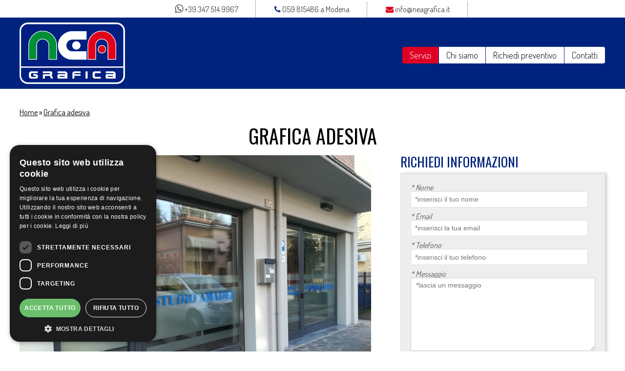

--- FILE ---
content_type: text/html; charset=UTF-8
request_url: https://www.neagrafica.it/servizi/grafica-adesiva/702/
body_size: 5059
content:
<!DOCTYPE HTML PUBLIC "-//W3C//DTD HTML 4.01//EN" "http://www.w3.org/TR/html4/strict.dtd">
<html>
<head>
	<title>Neagrafica | Stampa digitale, sistemi espositivi, adesivi vetrine, adesivi pavimenti, adesivi auto, gadget, insegne, articoli personalizzati, pannelli fotografici</title>
<META name="description" content="Oltre 1.000 realizzazioni, tempi di consegna garantiti, materiali con garanzia minima 5 anni">
<META NAME ="robots" CONTENT="index, follow">
<link rel="SHORTCUT ICON" href="nea-icon.ico">
	
<link rel="stylesheet" type="text/css" href="/css.css?1768387756">
<link rel="stylesheet" type="text/css" href="/jquery.flex-images.css">
<link rel="stylesheet" type="text/css" href="/jquery.fancybox.css">
<link rel="stylesheet" href="/gallery/justifiedGallery.css" />

<meta name="viewport" content="width=device-width; initial-scale=1.0; maximum-scale=1.0;" >
<link rel="stylesheet" type="text/css" href="/vegas.css" >

	
</head>
<body>

<div id="fb-root"></div>
<script>(function(d, s, id) {
  var js, fjs = d.getElementsByTagName(s)[0];
  if (d.getElementById(id)) return;
  js = d.createElement(s); js.id = id;
  js.src = "//connect.facebook.net/it_IT/sdk.js#xfbml=1&version=v2.9&appId=468412393548321";
  fjs.parentNode.insertBefore(js, fjs);
}(document, 'script', 'facebook-jssdk'));</script>

<!-- Meta Pixel Code -->
<script>
  !function(f,b,e,v,n,t,s)
  {if(f.fbq)return;n=f.fbq=function(){n.callMethod?
  n.callMethod.apply(n,arguments):n.queue.push(arguments)};
  if(!f._fbq)f._fbq=n;n.push=n;n.loaded=!0;n.version='2.0';
  n.queue=[];t=b.createElement(e);t.async=!0;
  t.src=v;s=b.getElementsByTagName(e)[0];
  s.parentNode.insertBefore(t,s)}(window, document,'script',
  'https://connect.facebook.net/en_US/fbevents.js');
  fbq('init', '628585552654816');
  fbq('track', 'PageView');
</script>
<noscript><img height="1" width="1" style="display:none"
  src="https://www.facebook.com/tr?id=628585552654816&ev=PageView&noscript=1"
/></noscript>
<!-- End Meta Pixel Code -->

<div class="overlay_menu"></div>
<header>
	<div class="right">
		<div class="social">
		
			<a href="whatsapp://send?text=Benvenuto&amp;phone=+393475149967"><i class="fa fa-whatsapp" style="font-size:20px"aria-hidden="true"></i> +39 347 514 9967</a>
			<a href="tel:+39059815486"><i class="fa fa-phone" aria-hidden="true" style="color:#00247d;"></i> 059 815486 a Modena</a>
			<a href="mailto:info@neagrafica.it" target="_blank"><i class="fa fa-envelope" aria-hidden="true" style="color:#e2001a;"></i> info@neagrafica.it</a>
		</div>
	</div>
	<div class="header_container">
		<div class="logo">
			<a href="/">
				<img src="/images/logo_nea3.png">
			</a>
		</div>
		<nav>
			<ul class="menu_mob"><li><a href="javascript:;" class="menu_check"></a></li></ul>
			<ul class="menu">
				<li><a class="active" href="/servizi/">Servizi</a></li>
				<li><a class="<br />
<b>Warning</b>:  Undefined variable $active2 in <b>/var/www/vhosts/neagrafica.it/httpdocs/include_header.php</b> on line <b>48</b><br />
" href="/chi-siamo/">Chi siamo</a></li>
								<li><a class="<br />
<b>Warning</b>:  Undefined variable $active3 in <b>/var/www/vhosts/neagrafica.it/httpdocs/include_header.php</b> on line <b>61</b><br />
" href="/richiedi-preventivo/">Richiedi preventivo</a></li>
				<li><a class="<br />
<b>Warning</b>:  Undefined variable $active4 in <b>/var/www/vhosts/neagrafica.it/httpdocs/include_header.php</b> on line <b>62</b><br />
" href="/contatti/">Contatti</a></li>
			</ul>
		</nav>
	</div>
</header>
<section class="content">
	<div class="container">
		<section class="content">
	<div class="container" style="position:relative;">
				<div class="bread">
			<a href="/">Home</a> » <a href="/servizi/grafica-adesiva/">Grafica adesiva</a>
					</div>
		<div class="photogallery inside_gallery">
			<h2 class="title_ser">Grafica adesiva</h2>
			<div class="sx_inside">
				<img src="/Uploads/220220104010IMG_20200127_144220.jpg">
			</div>
			<div class="dx_inside">
				<div class="title">
					RICHIEDI INFORMAZIONI
				</div>
				<script type="text/javascript">
					<!--
					function openBrWindow(theURL,winName,features) { //v2.0
					window.open(theURL,winName,features);
					}

					//-->
				</script>
								<form action="/conferma.php" method="POST" class="contatti" name="primo" onsubmit="return ControlloEta()">
					<input type="hidden" name="id_foto" value="702" hidden>
					<input type="hidden" name="url_prodotto" value="http://www.neagrafica.it/servizi/grafica-adesiva/702/" hidden>
					
					<div class="el">
						<label><sup>*</sup> Nome</label>
						<input type="text" name="nome" placeholder="*inserisci il tuo nome">
					</div>
					<div class="el">
						<label><sup>*</sup> Email</label>
						<input type="text" name="email" placeholder="*inserisci la tua email">
					</div>
					<div class="el">
						<label><sup>*</sup> Telefono</label>
						<input type="text" name="telefono" placeholder="*inserisci il tuo telefono">
					</div>
					<div class="el">
						<label><sup>*</sup> Messaggio</label>
						<textarea name="messaggio" placeholder="*lascia un messaggio"></textarea>
					</div>
					<div class="el" style="text-align:center;">
						<span style="font-size:10px; font-family:arial;line-height:18pxM">
						<b>AUTORIZZAZIONE TRATTAMENTO DATI</b>
						<br>
						<input type="checkbox" name="chkPrivacy" class="prova" value="1">
						<span style="font-size:10px; font-family:arial;">
						Acconsento &nbsp;<a class="privacy" href="javascript:;" onclick="window.open('/privacy_popoup.html','privacy','scrollbars=yes,width=400,height=400')">
						Informativa sulla privacy</a>  </span>
							
						</span>
					</div>
					<div class="el">
						<button type="submit" class="button hvr-icon-forward">Invia richiesta</button>
					</div>
				</form>
			</div>
		</div>
			
			</div>
</section>	</div>
</section>
	
<section class="block" style="background:#eeeeee;margin:0px 0px;margin-top:30px;margin-bottom:0px;">
	<div class="container" style="width:100%;">
		<div class="box">
			<div class="content_box">
				<div class="icon">
					<i class="fa fa-check" aria-hidden="true"></i>
				</div>
				<div class="title">
					Ti garantiamo i<br>tempi di consegna			
				</div>
			</div>
		</div>
		<div class="box">
			<div class="content_box">
				<div class="icon">
					<i class="fa fa-check" aria-hidden="true"></i>
				</div>
				<div class="title">
					Utilizziamo materiali con<br>garanzia minima 5 anni
				</div>
			</div>
		</div>
		<div class="box">
			<div class="content_box">
				<div class="icon">
					<i class="fa fa-check" aria-hidden="true"></i>
				</div>
				<div class="title">
					Oltre 1.000<bR>realizzazioni effettuate
				</div>
			</div>
		</div>
	</div>
</section>

<section class="block blu" style="margin-bottom:0px;margin-top:0px;border-top:3px solid #eeeeee;">
	<div class="container">
		<div class="sx_home">
			<h2>Fornitore ufficiale</h2>
			<div class="sponsor" style="width:100%;float:left;display:table;vertical-align:top;height:180px;">
				<span class="helper"></span>
				<img src="/images/modena_volley.png" style="margin-top:20px;">
							</div>
			<div style="margin-top:30px;float:left;" class="cycle-slideshow" data-cycle-fx="fade" data-cycle-pause-on-hover="false" data-cycle-speed="200" data-cycle-caption-plugin="caption2" data-cycle-slides="> a">
				<a href="#"><img src="/images/fornitore_nea.jpg" ></a>
			</div>
		</div>
	</div>
</section>

<section class="underfooter">
	<div class="container">
		<div class="block facebook_block">
			<h3>Facebook</h3>
			<div class="fb-page" data-href="https://www.facebook.com/neagrafica/" data-small-header="false" data-adapt-container-width="true" data-hide-cover="false" data-show-facepile="true"><blockquote cite="https://www.facebook.com/neagrafica/" class="fb-xfbml-parse-ignore"><a href="https://www.facebook.com/neagrafica/">Nea Grafica</a></blockquote></div>
		</div>
		<div class="block padding_footer footer_big">
			<h3>Richiedi un contatto</h3>
			<script type="text/javascript">
					<!--
					function openBrWindow(theURL,winName,features) { //v2.0
					window.open(theURL,winName,features);
					}

					//-->
				</script>
			<form action="/conferma.php" method="POST" class="footer_form">
				<div class="el">
					<label>Nome:</label>
					<input type="text" name="nome">
				</div>
				<div class="el">
					<label>Email:</label>
					<input type="text" name="email">
				</div>
				<div class="el">
					<label>Telefono:</label>
					<input type="text" name="telefono">
				</div>
				<div class="el width" style="margin-bottom:0px;">
					<label>Messaggio:</label>
					<textarea name="messaggio"></textarea>
				</div>
				<div style="width:100%;text-align:center;color:#ffffff;float:left;">
					<span style="font-size:10px; font-family:arial;">
						<b>AUTORIZZAZIONE TRATTAMENTO DATI</b>
						<br>
						<input type="checkbox" name="chkPrivacy" class="prova" value="1" checked="">
						<span style="font-size:10px; font-family:arial;">
						Acconsento &nbsp;<a class="privacy" href="javascript:;" onclick="show('/privacy_popoup.html')">
						Informativa sulla privacy</a>  </span>
					</span>
				</div>
				<div class="el width" style="text-align:center;margin-bottom:0px;">
					<button type="submit">Invia una richiesta di contatto <i class="fa fa-arrow-circle-right" aria-hidden="true"></i></button>
				</div>
			</form>
		</div>
		<div class="block padding_footer map_footer" style="border-right:0px;">
			<h3>Dove Siamo</h3>
			<iframe src="https://www.google.com/maps/embed?pb=!1m14!1m8!1m3!1d11338.09473638412!2d10.9978698!3d44.7293318!3m2!1i1024!2i768!4f13.1!3m3!1m2!1s0x0%3A0xc4a70ce208267b3a!2sNEA+Grafica+snc!5e0!3m2!1sit!2sit!4v1496753557629" width="100%" height="250" frameborder="0" style="border:0" allowfullscreen></iframe>
		</div>
			</div>
</section>

<footer>
	<div class="footer_container">
		<div class="copy" style="text-align:center;width:100%!important;">
			&copy; 2023 - Nea snc di Zambelli Elisa & C - Via Puccini 13/A, 41030 Bastiglia (Modena) - <a href="tel:+39059815486">059 815486</a> - <a href="mailto:info@neagrafica.it" target="_blank">info@neagrafica.it</a> - P.IVA 03056620366 - <a class="globeblu_2" id="cpopen" href="javascript:;">Cookie Policy</a> - <a class="globeblu_2" href="javascript:;" onclick="show('/privacy_popoup.html')">Privacy</a>
			<br>
			<br>Rendiconto delle sovvenzioni, sussidi, vantaggi, contributi o aiuti, in denaro o in natura, non aventi carattere generale e privi di natura corrispettiva, retributiva o
			risarcitoria, di qualunque genere, ricevuti ex art. 1, commi da 125 a 129, Legge n. 124 del 4 agosto 2017 e ss.mm.ii.<br>
			* * *<br>
			Ai fini dell’assolvimento dell’obbligo di pubblicazione di cui all’art. 1, commi da 125 a 129, Legge n. 124 del 4 agosto 2017 e ss.mm.ii., si dichiara che la Società ha ricevuto, nell’anno finanziario 2020, benefici rientranti nel regime degli aiuti di stato e nel regime de minimis, per i quali sussiste l’obbligo di pubblicazione nel Registro Nazionale degli Aiuti di Stato di cui all’art. 52 della legge n. 234/2012.
			<br><br>
			<a href="/Uploads/NEA-GRAFICA-contributi-dichiarazione.pdf" target="_blank">Clicca qui</a>
			<br>
		</div>
	</div>
</footer>

<script type="text/javascript" charset="UTF-8" src="//cdn.cookie-script.com/s/8c1b2f0acde3359fa0ad452706176110.js"></script>
<div class="cookie-report" style="display:none;">
	<script type="text/javascript" charset="UTF-8"  data-cookiescriptreport="report" src="//report.cookie-script.com/r/8c1b2f0acde3359fa0ad452706176110.js"></script>
</div>

<script src="https://cms.globe.st/repository/predator/predator.js"></script>

<script type="text/javascript" src="//code.jquery.com/jquery-1.11.0.min.js"></script>
<script type="text/javascript" src="//code.jquery.com/jquery-migrate-1.2.1.min.js"></script>
<script type="text/javascript" src="/vegas.js"></script>
<script type="text/javascript" src="/jquery.fancybox.pack.js?v=2.1.5"></script>
<link rel="stylesheet" type="text/css" href="/jquery.fancybox.css?v=2.1.5" media="screen" />
<script src="/gallery/jquery.justifiedGallery.js"></script>
<script src="/js/jquery.cycle2.js"></script>

<script type="text/javascript">
function total(){
	var leng = $('div.row').find('input[type="checkbox"]:checked').length;
	console.log(leng);
	if(leng>0){
		var ascolto = 0;
		var ascolto_s = 0;
		$('div.row input[type="checkbox"]:checked').each(function(i){
			ascolto = parseInt($(this).attr('data-rel'))+ascolto;
			ascolto_s = parseInt($(this).attr('data-rel2'))+ascolto_s;
		});
		
		$('div.totale_ascolto').html(parseInt(ascolto).toLocaleString());
		$('div.totale_ascolto_s').html(parseInt(ascolto_s).toLocaleString());
		
		$('div.totale').show();
		$('div.call_cont').show();
	}else{
		$('div.totale').hide();
		$('div.totale_ascolto').html('');
		$('div.totale_ascolto_s').html('');
		$('div.call_cont').hide();
	}
}

$(function() {
	$("#mygallery").justifiedGallery({
		rowHeight : 250,
		margins : 20
	});
	$('div.text_noformat img').fancybox();
	$('#slideshow').vegas({
		delay: 3000,
		timer: true,
		shuffle: false,
		transition: 'fade',
		transitionDuration: 500,
		slides: [
			{ src: 'images/multiradio_top_slide.jpg',text:'',txt2:''}
		],
		init: function (globalSettings) {
			console.log("Init");
		},
		walk: function (index, slideSettings) {
			/*$('div.caption h1').html(slideSettings.text);
			$('div.caption h3').html(slideSettings.txt2);*/
			console.log("Slide index " + index + " image " + slideSettings.src);
		},
		overlay: false
	});
	$('a.left').on('click', function () {
		$('.slideshow').vegas('previous');
	});
	$('a.right').on('click', function () {
		$('.slideshow').vegas('next');
	});
	$('li.f').hover(function(){
		$(this).find('ul').stop().slideToggle(200);
	},function(){
		$(this).find('ul').stop().slideUp(200);
	});
	$('.menu_check').click(function(){
		$('div.overlay_menu').fadeToggle(200);
		$('ul.menu').fadeToggle(200);
	});
	$('div.overlay_menu').click(function(){
		$(this).fadeToggle(200);
		$('ul.menu').fadeToggle(200);
	});
			var slug = 'servizi';
		$('select.localita').change(function(){
		var string = 'page.php?slug='+slug;
		var cont = 0;
		var contatore = 0;
		$('select.localita').each(function(i){
			var val = $(this).val();
			var data = $('option:selected', this).attr('data-rel');
			if(val!=''){
				string = string+'&id_prov[]='+val;
				contatore++;
			}
		});
		window.location = string+'&mux='+contatore+'#consulta';
	});
	
	$('div.sx_table div.row').click(function(){
		$(this).parent().toggleClass('grey');
		$(this).find('input[type="checkbox"]').attr('checked', function(index, attr){
			return attr == 'checked' ? null : 'checked';
		});
		total();
	});
	$('div.sx_table div.row input[type="checkbox"]').click(function(){
		$(this).parent('div.row').toggleClass('grey');
		$(this).attr('checked', function(index, attr){
			return attr == 'checked' ? null : 'checked';
		});
		total();
	});
	$('div.note').click(function(){
		$(this).next('div.note_ex').toggle(200);
	});
	$('.apri-overlay1').click(function(){
		$('.overlay').fadeIn(200);
		var w = $(document).outerWidth(true);
		var h = $(window).outerHeight(true);
		var ww = $('#modal1').outerWidth();
		//console.log(ww);
		var hh = $('#modal1').outerHeight(true);
		var wf = (w-ww)/2;
		var hf = (h-hh)/2;
		//var hf = '10%';
		console.log(h);
		$('#modal1').css('left',wf);
		$('#modal1').css('top',hf);
		$('#modal1').fadeIn(200);	
		$(".close-overlay").click(function(){
			$('.overlay').fadeOut('fast');
			$('#modal1').hide();
		});
	});
	$('.overlay').click(function(){
		$('.overlay').fadeOut('fast');
		$('#modal1').hide();
	});
});

</script>

<script type="text/javascript">
var _gaq = _gaq || [];
_gaq.push(['_setAccount', 'UA-38393987-1']);
_gaq.push(['_trackPageview']);
(function() {
var ga = document.createElement('script'); ga.type = 'text/javascript'; ga.async = true;
ga.src = ('https:' == document.location.protocol ? 'https://ssl' : 'http://www') + '.google-analytics.com/ga.js';
var s = document.getElementsByTagName('script')[0]; s.parentNode.insertBefore(ga, s);
})();
</script></body>
</html>

--- FILE ---
content_type: text/css
request_url: https://www.neagrafica.it/css.css?1768387756
body_size: 9924
content:
@import url('https://fonts.googleapis.com/css?family=Oswald:400,500,700');
@import url('https://fonts.googleapis.com/css?family=Dosis:300,400,700');
@import url(css/font-awesome.css);
@import url(hover.css);

a,abbr,acronym,address,applet,article,aside,audio,b,blockquote,big,body,center,canvas,caption,cite,code,command,datalist,dd,del,details,dfn,dl,div,dt,em,embed,fieldset,figcaption,figure,font,footer,form,h1,h2,h3,h4,h5,h6,header,hgroup,html,i,iframe,img,ins,kbd,keygen,label,legend,li,meter,nav,object,ol,output,p,pre,progress,q,s,samp,section,small,span,source,strike,strong,sub,sup,table,tbody,tfoot,thead,th,tr,tdvideo,tt,u,ul,var{background:transparent;border:0 none;font-size:100%;margin:0;padding:0;border:0;outline:0;vertical-align:top}ul{list-style:none}blockquote,q{quotes:none}table,table td{padding:0;border:none;border-collapse:collapse}img{vertical-align:top}embed{vertical-align:top}article,aside,audio,canvas,command,datalist,details,embed,figcaption,figure,footer,header,hgroup,keygen,meter,nav,output,progress,section,source,video{display:block}mark,rp,rt,ruby,summary,time{display:inline}
html, body, div, span, applet, object, iframe,
h1, h2, h3, h4, h5, h6, p, blockquote, pre,
a, abbr, acronym, address, big, cite, code,
del, dfn, em, img, ins, kbd, q, s, samp,
small, strike, strong, sub, sup, tt, var,
b, u, i, center,
dl, dt, dd, ol, ul, li,
fieldset, form, label, legend,
table, caption, tbody, tfoot, thead, tr, th, td,
article, aside, canvas, details, embed, 
figure, figcaption, footer, header, hgroup, 
menu, nav, output, ruby, section, summary,
time, mark, audio, video {
	margin: 0;
	padding: 0;
	border: 0;
	font-size: 100%;
	vertical-align: baseline;
}
/* HTML5 display-role reset for older browsers */
article, aside, details, figcaption, figure, 
footer, header, hgroup, menu, nav, section {
	display: block;
}
body {
	line-height: 1;
}
ol, ul {
	list-style: none;
}
blockquote, q {
	quotes: none;
}
blockquote:before, blockquote:after,
q:before, q:after {
	content: '';
	content: none;
}
table {
	border-collapse: collapse;
	border-spacing: 0;
}

body{margin:0px;padding:0px;/*font-family: Trebuchet MS;*/font-family: 'Dosis', sans-serif;}
/*b{color:#00247d;}*/
a{color:#00247d;}
a,img,p,h3{-webkit-transition: all 0.3s ease-in-out;-moz-transition: all 0.3s ease-in-out;-o-transition: all 0.3s ease-in-out;	transition: all 0.3s ease-in-out;}
h1,h2,h3,div.cycle-overlay,div.box div.title,div.dx_inside div.title{font-family: 'Oswald', sans-serif;}

header{width:100%;/*-webkit-box-shadow: 0px 2px 2px 0px rgba(0,0,0,0.55);
-moz-box-shadow: 0px 2px 2px 0px rgba(0,0,0,0.55);
box-shadow: 0px 2px 2px 0px rgba(0,0,0,0.55);*/float:left;padding:0px 0px 0px 0px;position:relative;background: #00247d/* url(images/top-pattern.png)*/;}
div.header_container{width:1200px;margin:0px auto;position:relative;}
div.logo{float:left;width:18%;position:static;top:0px;left:0px;padding:10px 0px 8px 0px;}
div.logo img{width:100%;}
div.logo a{text-decoration:none;}
div.logo h1{font-size:25px;font-weight:300;margin:5px 0px 0px 0px;color:#00247d;text-decoration:none;letter-spacing:1px;width:100%;text-align:center;}
h1.logo{font-size:65px!important;font-style:normal!important;margin-top:0px!important;line-height:55px;}
header div.right{float:right;width:100%;position:relative;padding:0px 0px;background:#ffffff;color:#ffffff;}
div.social {position: static;right:10px;top: 0px;font-weight: 300;color:#ffffff;width:100%;text-align:center;margin-top:0px;}
div.social a {display:inline-block;padding:8px 35px;font-weight: 400;color: #454545;text-decoration: none;font-size:16px;border-right:1px solid #aaaaaa;text-align:center;}
nav{margin-top:60px;text-align:right;position:static;bottom:0px;right:0px;z-index:+999;/*width:58%;*/float:right;}
nav ul{margin:0px;padding:0px;width:100%;float:left;margin:0 auto;text-align:right;}
nav ul li{list-style-type:none;display:block;float:left;/*margin-left: -0.25em;*/}
nav ul li a{display:inline-block;color:#000000;text-decoration:none;font-size:18px;font-weight:100;padding:8px 15px;border-right:0px solid #aaaaaa;background:#ffffff;margin-right:1px;}
nav ul li a:hover{color:#ffffff;background:#e00024;border-color:#00247d;}
nav ul li:first-child a{-webkit-border-top-left-radius: 4px;
-webkit-border-bottom-left-radius: 4px;
-moz-border-radius-topleft: 4px;
-moz-border-radius-bottomleft: 4px;
border-top-left-radius: 4px;
border-bottom-left-radius: 4px;}
nav ul li:last-child a{border:0px;-webkit-border-top-right-radius: 4px;
-webkit-border-bottom-right-radius: 4px;
-moz-border-radius-topright: 4px;
-moz-border-radius-bottomright: 4px;
border-top-right-radius: 4px;
border-bottom-right-radius: 4px;}
nav ul li a i{line-height:1px!important;}
li.f{position:relative;}
li.f ul{position:absolute;top:26px;left:0px;z-index:+1000;background:#ffffff;width:180px;display:none;text-align:left;}
li.f ul li{display:block;margin:0px;}
li.f ul li a{border:0px;display:block;margin:0px;border-bottom:1px solid #ffffff;}
li.f ul li:last-child a{border-bottom:0px;}

div.slideshow{width:100%;height:400px;margin:0 auto;/*box-shadow: 0 3px 8px 0px #555;*/}
div.slideshow2{width:100%;height:400px;margin:0 auto;padding:0px;}
div.slideshow2 img{width:100%;float:left;/*box-shadow: 0 3px 8px 0px #555;*/}
div.cycle-slideshow{width:100%;margin-bottom:0px;overflow:hidden;max-height:400px;}
div.cycle-slideshow a{width:100%;}
div.cycle-slideshow img{width:100%!important;}
div.slide_container {
    width: 100%;
    position: relative;
    float: left;
	background:#eeeeee;
}
div.caption_container {
    width: 900px;
	position: absolute;
    top: 30%;
	left:10%;
}
div.caption {
	width:100%;
    background: rgba(255,255,255,0);
    padding: 0px;
}
div.caption h1 {
    font-size: 60px;
	font-weight:100;
    color: #ffffff;
	text-shadow: 0px 0px 15px rgba(0, 0, 0, 1);
	letter-spacing:5px;
}
div.caption h3 {
    font-size: 30px;
    color: #454545;
}
div.cycle-slideshow img{width:100%;height:auto;}
.cycle-overlay {
    position: absolute;
    bottom: 40%;
    /*width: 55%;*/
	font-size:25px;
	border-radius:8px;
	text-transform:uppercase;
	right:1090
    z-index: 600;
    background: black;
    color: #343434;
    padding: 1%;
	background:rgba(0,0,0,0.6);
}
.cycle-prev, .cycle-next {
    position: absolute;
    top: 0;
    width: 30%;
    opacity: 1;
    filter: alpha(opacity=1);
    z-index: 800;
    height: 100%;
    cursor: pointer;
}
.cycle-next {
    right: 10px;
    background: url('images/right.png') 100% 50% no-repeat;
}

.cycle-prev {
    left: 10px;
    background: url('images/left.png') 0% 50% no-repeat;
}

.cycle-overlay div:nth-child(1){font-size:40px;color:#ffffff;font-weight:400;margin-bottom:5px;}
.cycle-overlay div:nth-child(2){font-size:25px;color:#454545;font-weight:400;text-transform: capitalize;}
div.griglia{width:100%;}
div.griglia_overlay h2{font-size:60px;font-weight:100;width:100%;text-align:center;color:#ffffff;}
div.griglia_overlay h3{font-size:80px;font-weight:100;width:100%;text-align:center;color:#ffffff;padding-top:60%;text-shadow: 1px 1px 8px rgba(50, 50, 50, 1);}
p.visiona{display:inline-block;border:2px solid #ffffff;margin:0 auto;padding:5px 10px;font-size:30px;text-shadow: 1px 1px 8px rgba(50, 50, 50, 1);}
div.left{width:50%;float:left;overflow:hidden;height:auto!important;position:relative;}
div.left img{width:100%;height:100%;display:block;}
div.right{width:50%;float:right;position:relative;}
a.over{background:rgba(0,0,0,0.0);height:100%;width:100%;display:block;width:100%;height:100%;position:absolute;top:0px;left:0px;z-index:+100;color:#ffffff;text-decoration:none;}
a.over:hover + img{transform: scale(1.25);}
a.over:hover > p.visiona{background:rgba(0,0,0,0.6);}
div.griglia_overlay{}
footer {
    padding: 2%;
    width: 96%;
    float: left;
	background: #000000 url(images/bottom-pattern.png);
}
div.footer_container {
    width: 1170px;
    margin: 0 auto;
}
div.power {
    float: right;
    font-size: 20px;
    color: #ffffff;
    padding-top: 2px;
    margin-right: 20px;
}
div.copy {
    float: left;
    font-size: 15px;
	line-height:23px;
    color: #ffffff;
    padding-top: 8px;
    width: 85%;
}
div.copy h1{font-size:30px;line-height:35px;}
div.copy a{color:#ffffff;text-decoration:none;}
div.copy a:hover{text-decoration:underline;}
h1.total{width:100%;background: #191919;color:#ffffff;text-align:center;float:left;font-size:60px;font-weight:100;padding:15px 0px;margin-bottom:5px;}
a.colorboxExample{width:auto;position:relative;overflow:hidden;}
img.collection:hover{transform: scale(1.25);}
div.page{width:100%;float:left;}
div.page_container{width:1170px;margin:40px auto;font-size:14px;line-height:23px;font-weight:400;}
form.form{width:600px;margin-bottom:20px;float:left;}
div.element {
    float: left;
    margin-right: 0px;
    width: 200px;
}
input.text {
    font: normal 13px Arial, Helvetica, sans-serif;
    color: #444444;
    background: #FFFFFF;
    border: 1px solid #cccccc;
    padding:10px;
    margin-top: 7px;
    margin-bottom: 0px;
    width: 170px;
	outline:0;
}
input.submit {
    background: #000000;
    border: 1px solid #000000;
    color: #ffffff;
    padding: 5px;
    margin-top: 7px;
    font-size: 16px;
    cursor: pointer;
    font-weight: bold;
}
div.tt{margin:0px;}
textarea.sfondo2{width:98%;height:80px;border: 1px solid #cccccc;font: normal 13px Arial, Helvetica, sans-serif;padding:1%;outline:0;}
section#valori {display:none;background: #f7f7f7; width: 100%;float: left;border-bottom: 0px solid #dddddd;margin-top: 0px;padding: 50px 0px;}
section#valori div.content {margin: 0 auto;width: 1200px;}
div.cc_pay {width: 300px;margin-right: 80px;float: left}
section#valori h1 {font-size: 50px;color: #323232;font-weight: 400;}
section#valori p {font-size: 15px;color: #323232;font-weight: 400;line-height: 21px;}
div.cc2_pay {width: 250px;margin-right: 55px;float: left;}

/*section#pay {background: #f9b300;width: 100%;float: left;border-bottom: 0px solid #dddddd; margin-bottom: 0px;}
section#pay div.payoff {width: 1200px;margin: 0 auto;text-align: center;position: relative;padding:10px 0px;}
section#pay div.payoff h1 {font-size: 50px;padding: 15px;color: #000000;font-weight: 700;}
section#pay div.payoff h2 {font-size: 50px;padding: 15px;color: #000000;font-weight: 700;}
section#pay div.payoff p{display:inline-block;font-size:25px;margin-right:30px;}*/

section#content {width: 100%;float: left;border-bottom: 0px solid #dddddd; margin-bottom: 0px;
/*-webkit-box-shadow: inset 0px 7px 10px -3px rgba(100, 100, 100, 0.75);
-moz-box-shadow:    inset 0px 7px 10px -3px rgba(100, 100, 100, 0.75);
box-shadow:         inset 0px 7px 10px -3px rgba(100, 100, 100, 0.75);*/
}
div.payoff {width: 100%;margin: 0 auto;text-align: center;position: relative;background:#00247d;}
div.payoff h1 {font-size: 48px;padding:30px 0px 30px 0px;color: #ffffff;font-weight: 300;}
div.payoff h2 {font-size: 48px;padding:30px 0px 30px 0px;color: #ffffff;font-weight: 300;}
div.payoff img.space{position:absolute;width:100%;left:0px;}
img.top{top:-27px;}
img.bottom{bottom:-27px;}

/*span.we{color:#00247d;}*/

section.news{width:100%;float:left;margin-top:0px;}
section.news div.content {margin: 0 auto;width: 1200px!important;padding-top:0px;}
/*div.el_news {width: 23%;padding: 0% 1%;float: left;margin-bottom: 40px;}
a.link_box_news { display: block;text-decoration: none;}
img.img_preview {width: 100%;height: 180px;}
p.date {font: bold 17px Arial;color: #000000;margin: 10px 0px;}
div.text_preview {color: #444444;width: 90%;padding-right: 10%;border-right: 0px solid #aaaaaa;min-height: 180px;}
div.button {position: absolute;right: 10px;bottom: -40px;background: #eb0000;color: #ffffff;border-radius: 4px;font-size: 14px;
padding: 7px 10px 5px 10px;-webkit-box-shadow: 2px 2px 2px 0 rgba(0,0,0,0.2);box-shadow: 2px 2px 2px 0 rgba(0,0,0,0.2);}	
h1.news_title {font-size: 16px;margin-bottom: 15px;color: #fe0000;}*/

.margintop{margin-bottom:20px;}
div.block_news {width: 45%;float: left;margin-right: 1%;margin-top: 18px;border:1px solid #efefef;padding:2%;min-height:250px;position:relative;}
div.width{width:100%!important;}
div.img {width: 25%;float: left;}
div.img img {width: 100%;}
div.text{width: 72%;float: right;line-height: 25px;}
div.text span{font-size:15px!important;}
div.text a{display:inline!important;float:none!important;}
div.tags {width: 100%;font-size: 12px!important;color: #cc0000;padding-bottom: 0px;}
div.tags a{display:inline-block;padding:3px 8px 3px 8px;font-size:12px!important;color:#ffffff;background:#000000;}
div.text h3 {font-size: 25px;font-weight: 300;color: #00542e;line-height: 30px; padding-top: 0px;}
div.text p {font-size: 14px;line-height:24px;}
div.uio{width:65%;text-align:right;position:absolute;bottom:30px;}
a.read{display:inline-block!important;background:#00247d;color:#ffffff;text-decoration:none;padding: 5px 40px 5px 10px;}

section.carosello{margin:30px 0px;}
div.slick div.slick_el{padding:10px;border:1px solid #eeeeee;margin-right:10px;min-height:230px;max-height:230px;position:relative;}
div.img_slick{width:38%;float:left;text-align:center;}
div.slick img{width:100%;display:inline-block;}
div.slick div.right{width:56%;float:right;height:100%;}
div.slick h1{font-size:18px;font-weight:300;}
div.slick p{line-height:20px;}
div.slick p.desc{font-size:13px;margin-top:10px;width:100%;min-height:140px;margin-right:0px;}
div.slick a{display:inline-block;margin-top:10px;background:#00247d;color:#ffffff;text-align:center;text-decoration:none;padding:8px 10px;position:absolute;bottom:10px;right:30px;}
div.slick a:hover{background:#6ab9f0;color:#ffffff;}

div.slick-slide{max-height:405px;}
div.slick-slide img{max-height:405px;}

section.categorie{width:100%;float:left;}
section.categorie div.cat_el{width:20%;float:left;text-align:left;border-right:1px solid #aaaaaa;box-sizing: border-box;}
div.cat_el a{text-decoration:none;display:block;padding:25px 0px 25px 25px ;background:#6f7072;}
div.cat_el a:hover{background:#aaaaaa;}

div.last_cat{border:0px;}
div.cat_el h2{font-size:20px;font-weight:100;color:#ffffff;text-transform:uppercase;background:url(images/arr.png) 95% center no-repeat;}
li.ui{position:relative;}
li.ui ul{margin:0px;padding:0px;position:absolute;top:36px;left:0px;background:#ffffff;z-index:999;width:300px;display:none;}
li.ui ul li{list-style-type:none;margin:0px;padding:0px;display:block;}
li.ui ul li a{display:block;text-align:left;}
li.ui ul li a:hover{background:#00247d;color:#ffffff;}
section.content{width:100%;float:left;padding:0px 0px;}
div.content_cat{width:100%;float:left;}
div.container_tuamadre{width:1200px;margin:0 auto;}
div.categoria{width:24%;margin-right:1%;padding:10px;margin-bottom:10px;float:left;border:1px solid #efefef;box-sizing:border-box;min-height:500px;position:relative;}
div.bb{position:absolute;bottom:20px;width:100%;left:0px;text-align:center;}
div.categoria:hover{background:#efefef;-webkit-box-shadow: inset 0px 0px 15px 0px rgba(217,217,217,1);
-moz-box-shadow: inset 0px 0px 15px 0px rgba(217,217,217,1);
box-shadow: inset 0px 0px 15px 0px rgba(217,217,217,1);}
div.categoria a{text-decoration:none;display:block;font-size:15px;}
div.bb a{padding:7px 40px 7px 10px}
div.categoria h2{width:100%;text-align:center;font-size:18px;font-weight:100;margin-bottom:10px;color:#434343;}
div.categoria img{max-height:300px;max-width:100%;}
div.categoria p{color:#343434;text-align:left;min-height:85px;max-height:85px;font-size:13px;line-height:21px;}
div.block_news a{display:block;text-decoration:none;}
div.block_news a p{color:#000000;}
div.block_news a.title:hover h3{color:#00247d;}
div.big{width:100%;border:0px;}
div.big:hover{background:none!important;box-shadow:none!important;}
div.big{border:0px!important;}
div.static{line-height:23px;margin-bottom:20px!important;}
div.img_azienda{float:left;width:100%;margin-top:10px;margin-bottom:20px;}
img.thumb{height:70px;}
div.contatti .sx{width:30%;text-align:left;font-size:16px;line-height:23px;float:left;}
div.contatti .sx p{font-size:16px;line-height:25px;}
div.contatti .sx a{color:#ca1517;}
div.contatti .dx{width:67%;float:right;margin-bottom:20px;}
form.contatti div.contatti_el{float:left;width:33%;text-align:left;}
form.contatti div.contatti_el input[type="text"],form.contatti div.contatti_el textarea{border:1px solid #e1e0e0 ;padding:5px 7px;width:90%;color:#343434;outline:0;}
form.contatti div.contatti_el textarea{height:200px;width:96%!important;font-family:'Robota',sans-serif;}
div.el_big{width:100%!important;margin-top:15px;}
div.contatti h2{font-size:35px;margin-bottom:25px;font-weight:100;}
div.submit {
    width: 100%;
    text-align: left;
    margin-top: 15px;
    float: left;
}
div.submit button[type="submit"]:hover {
    background: #00247d;
    color: #ffffff;
}
div.submit button[type="submit"] {
    padding: 8px 40px 8px 8px;
    color: #ffffff;
    font-size: 18px;
    background: #00247d;
    border: 0px;
    cursor: pointer;
}
div.sx_area{float:left;width:47%;}
div.dx_area{float:right;width:47%;}
div.sx_area form.area{float:right;}
div.dx_area form.area{float:left;}
form.area{width:48%;float:right;border:1px solid #eeeeee;}
form.area h3{width:100%;font-size:18px;font-weight:100;text-align:center;padding:5px 0px;background:#f5f5f5;}
form.area div.cont_area{padding:15px 20px;box-sizing:border-box;}
form.area label{font-size:14px;}
form.area input{width:98%;border:1px solid #e1e0e0;padding:5px 1%;}
form.area input[type="radio"]{width:15px;}
form.area a{font-size:13px;color:#000000;}
form.area .size{font-size:13px;}
form.area button{margin-top:10px;background: #00247d;border:0px;padding:5px;color:#ffffff;padding-right:30px;}
section.padding{margin-bottom:50px;margin-top:30px;}
.menualtoblu{display:inline-block;background:#f5f5f5;border:1px solid #cccccc;margin-right:0px;color:#444444;text-decoration:none;padding:5px 10px;}
.menualtoblu:hover{background:#00247d;color:#ffffff;border-color:#00247d;}
.area_el{display:block;width:45%;margin-right:1%;float:left;padding:10px 35px 10px 0px;border-bottom:1px solid #cccccc;color:#343434;margin-bottom:10px;}
.area_el:nth-child(2n){margin-right:0px!important;}
.el_el{width:850px;margin:0 auto;}
div.aka{float:left;width:100%;margin-bottom:20px;}
div.prodotti .sx{width:30%;float:left;}
div.prodotti .sx img{width:100%;}
div.prodotti .dx{float:right;width:69%;margin-bottom:30px;}
div.prodotti .dx h3{color:#00247d;}
table.caratt{width:80%;margin-bottom:20px;}
table.caratt td{border-bottom:1px solid #eeeeee;border-right:1px solid #eeeeee;padding:5px;}
table.caratt td:nth-child(2n){border-right:0px;}
div.bread{margin-top:40px;}
div.bread a{color:#232323;}
div.bread a:hover{text-decoration:none;}
a.active{background:#00247d!important;color:#ffffff!important;}
a.flag{padding:5px 8px!important;display:inline-block!important;font-size:16px;background:#f5f5f5;margin-right:10px;}
a.flag img{height:15px;margin-right:5px;float:left;}
#colorboxExample{min-height:500px;}
a.menu_check {
    display: none;
    font-size: 20px;
    color: #ffffff;
    text-decoration: none;
    padding: 8px 0px;
    margin-right: 0px;
    -webkit-transition: all 0.25s ease;
    transition: all 0.25s ease;
}
section.block{width:100%;float:left;margin:30px 0px;}
section.block div.container{width:1200px;margin:0 auto;}
div.block_el {width: 30.5%;margin: 0px 0px;margin-right: 0%;margin-bottom:20px;float: left;padding: 0%;color: #ffffff;background: #ffffff;-webkit-transition: all 0.2s ease-in-out;-moz-transition: all 0.2s ease-in-out;-o-transition: all 0.2s ease-in-out;transition: all 0.2s ease-in-out;/*min-height:420px;*/position:relative;}
div.block_el:nth-child(2){margin:0px 4%;}
div.block_el:nth-child(5){margin:0px 4%;}
/*div.block_el:hover{-webkit-box-shadow: 0px 0px 10px 0px rgba(0,0,0,0.5);
-moz-box-shadow: 0px 0px 10px 0px rgba(0,0,0,0.5);
box-shadow: 0px 0px 10px 0px rgba(0,0,0,0.5);}*/
div.block_el a {text-decoration: none;display: block;width: 100%;float: left;}
div.block_el .img_cont {width: 100%;}
div.block_el .img_cont img{width: 100%;height:220px;}
div.block_el .text {width: 100%;color: #aaaaaa;font-size: 14px;padding: 10px 0px 0px 0px;text-align: center;}
div.block_el h2 {font-size: 24px;color: #000000;text-decoration: none;margin-bottom: 5px;text-align: left;    font-weight: 300;line-height: 30px;text-align: center;min-height:60px;}
p.button {background: #00247d;color: #ffffff;margin: 0px;padding: 0px;display: block;padding: 8px 10px;border-radius: 4px;width: 80%; margin: 20px auto;-webkit-box-shadow: 0px 5px 5px 0px rgba(0,0,0,0.5);
-moz-box-shadow: 0px 5px 5px 0px rgba(0,0,0,0.5);
box-shadow: 0px 5px 5px 0px rgba(0,0,0,0.5);font-size:20px!important;text-transform:uppercase;}
div.block_el:hover p.button{background:#00247d;}
div.block_el:hover h2{color:#00247d;}
div.over_att{position:absolute;bottom:10px;left:10px;background:#00247d;color:#ffffff;padding:5px 10px;font-size:21px;z-index:+1000;line-height:18px;text-align:left;max-width:88%;}

.no_shadow{box-shadow:none!important;}
a.green{color:#00247d;}
a.green:hover{text-decoration:none;}
div.slick_container{width:45%;float:left;}
/*div.slick_container img{width:100%;}*/
div.dx_in{width:50%;float:right;}
a.blu{background:#082987;color:#ffffff;}
a.blu:hover{color:#ffffff!important;}
section.blue{background:#00247d;}
section.partner{width:100%;float:left;}
/*section.partner h2{width:100%;text-align:center;padding:15px 0px;background:#00247d;color:#ffffff;font-size:30px;font-weight:100;}*/
section.partner div.partner_el{float:left;width:20%;}
div.partner_el img{width:100%;text-align:center;}
div.grey{width:100%;}
div.grey h1{width: 100%;
    text-align: center;
    padding: 15px 0px;
    background: #00247d;
    color: #ffffff;
    font-size: 40px;
font-weight: 100;}
h2.title_page{color:#00247d;font-size:30px;font-weight:100;margin-bottom:20px;width:100%;text-align:center;background-image: url(images/title_bg.png);background-repeat: repeat-x;background-position: 0px 55%;text-transform:uppercase;}
h2.title_page span{display:inline-block;padding:8px 20px 5px 20px;color:#000000;-webkit-box-shadow: 3px 3px 5px 0px rgba(0,0,0,0.43);
-moz-box-shadow: 3px 3px 5px 0px rgba(0,0,0,0.43);
box-shadow: 3px 3px 5px 0px rgba(0,0,0,0.43);}
.repink span{background:#00247d;color:#ffffff!important;}
.orange span{background:#00247d;color:#ffffff!important;}

div.border {width: 90px;height: 2px;background: #00247d;margin-bottom: 15px;margin:0px auto;}
div.title_cont{width:100%;text-align:center;margin:20px 0px 20px 0px;float:left;}
div.title {font-size: 28px;width: 100%;margin-top: 0px;text-align: left;color:#aaaaaa;}
div.text {width: 100%;text-align: left;margin-top: 0px;margin-bottom: 0px;font-size: 18px;color: #343434;line-height: 32px;}
div.content_box {padding: 0px;font-size: 40px;color: #00247d;}
div.box {box-sizing: border-box;width: 50%;float: left;}
div.el textarea {width: 96%;padding: 5px;font-size: 14px;color: #454545;height: 100px;border: 1px solid #dddddd;}
form.contatti div.el textarea {font-family: 'Nunito Sans', sans-serif;}
p.desc_cat{margin-bottom:20px;color:#454545;font-size:18px;font-weight:400;}
div.item{float:left;margin-right:5px;margin-bottom:5px;}
div.item img{width:100%;}
div.servizi{width:32%;margin-right:1%;float:left;color:#454545;}
div.servizi div.icon{width:100%;text-align:center;float:left;padding:20px 0px;}
div.icon i{font-size:30px;color:#00247d;}
div.tt{padding:10px 0px;text-align:center;font-size:15px;float:left;width:100%;}
div.tt h2{font-size:25px;margin-bottom:10px;line-height:30px;color:#00247d;}

div.block_news {width: 100%;float: left;margin-right: 0%;margin-top: 0px;border: 0px solid #efefef;padding: 2% 15px;min-height: 295px;position: relative;box-sizing:border-box;border:1px solid #ffffff;margin-bottom:0px;}
div.block_news:hover{-webkit-box-shadow: 3px 3px 5px 0px rgba(0,0,0,0.43);
-moz-box-shadow: 3px 3px 5px 0px rgba(0,0,0,0.43);
box-shadow: 3px 3px 5px 0px rgba(0,0,0,0.43);border:1px solid #eeeeee;}
div.block_news a{display:block;}
div.float_news {float: left;width: 48%;}
div.float_news:nth-child(even){float:right;}
div.block_news a {display: block;text-decoration: none;border:}
div.img {width: 30%;float: left;text-align:center;}
div.img img {width: 100%;}
img.hor{width:100%;}
img.ver{max-height:200px;width:auto!important;}
div.block_news div.text {width: 68%;float: right;line-height: 25px;margin:0px!important;}
div.date {width: 100%;font-size: 14px;color: #cc0000;padding-bottom: 0px;font-style: italic;float:left;}
div.categoria_ricette {padding-bottom: 0px;padding:0px 0px;margin-top:10px;width:100%;float:left;}
div.categoria_ricette a{font-size: 14px;color: #ffffff;font-style: italic;float:left;background:#00247d;display:inline-block;padding:3px 5px;text-align:center;text-decoration:none;}
div.text h3 {font-size: 25px;font-weight: 300;color: #000000;line-height: 30px;padding-top: 0px;}
div.block_news a p {color: #000000;}
div.uio {width: 100%;text-align: right;position: static;bottom: 30px;margin-top:10px;}
div.uio a{border-radius:4px;}
div.block_eventi {width: 100%;float: left;margin-right: 0%;margin-top: 0px;border: 0px solid #efefef;padding: 2% 15px;min-height: 125px;position: relative;box-sizing:border-box;border-bottom:1px solid #eeeeee;margin-bottom:20px;}
div.img img {width: 100%;}
div.block_eventi a {display: block;text-decoration: none;}
div.block_eventi div.text {width: 68%;float: right;line-height: 25px;margin:0px!important;}
div.text h3 {font-size: 25px;font-weight: 300;color: #000000;line-height: 30px;padding-top: 0px;float:left;width:100%;}
div.text_inside{width:100%;float:left;}
div.text_inside h2{font-weight:300;font-size:14px;}
div.block_eventi a p {color: #000000;}

a.read {
    display: inline-block!important;
    background: #00247d;
	border-radius:2px;
    color: #ffffff;
    text-decoration: none;
	font-size:18px;
    padding: 7px 40px 7px 10px;
	-webkit-box-shadow: 3px 3px 5px 0px rgba(0,0,0,0.43);
-moz-box-shadow: 3px 3px 5px 0px rgba(0,0,0,0.43);
box-shadow: 3px 3px 5px 0px rgba(0,0,0,0.43);
}

div.big{width:100%;}
div.big div.img{width:30%;}
div.big div.text{width:65%;}
.menu_mob{display:none;}
section.underfooter{padding:30px 0px;float:left;width:100%;border-bottom:0px solid #232323;background: #6f6f6f url(images/bottom-pattern.png);border-top:4px solid #eeeeee;}
section.underfooter div.container{width:1200px;margin:0 auto;}
div.block{width:30%;margin-right:1%;padding-right:1%;box-sizing:border-box;float:left;line-height:23px;font-size:16px;border-right:1px solid #dddddd;min-height:240px;color:#ffffff;}
div.block a{color:#ffffff;}
div.block:nth-child(3){margin-right:0px;float:right;padding-right:0px;border:0px;}
div.block h3{font-size:25px;font-weight:300;color:#ffffff;margin-bottom:10px;}
div.block img{width:140px;float:left;margin-right:15px;}
div.el_loc{width:100%;margin-bottom:20px;color:#ffffff;padding-bottom:20px;}
div.el_loc h5{font-size:18px;font-weight:300;color:#ffffff}
div.gallery_el {
    width: 270px;
    float: left;
    margin-right: 30px;
	margin-bottom:30px;
    position: relative;
}
div.gallery_el img {
    width: 100%;
    float: left;
}
div.overlay {
    position: absolute;
    bottom: 0px;
    width: 98%;
    padding: 1%;
    left: 0px;
    background: rgba(255,255,255,0.8);
    font-size: 18px;
}
div.gallery_el img:hover {
    opacity: 0.8;
    filter: alpha(opacity=80);
}
a.curr{display:inline-block;margin-top:20px;background:#a792c5;color:#ffffff;font-size:20px;font-weight:100;padding:8px 15px;text-decoration:none;}
a.curr:hover{color: #a792c5;background: #eae0f9;}
div.recensioni{width:49%;float:left;background:#eeeeee;position:relative;}
div.rec_cont{width:100%;float:left;}
div.rec_cont:nth-child(odd) div.recensioni{float:right;background:#e1f0ff;}
div.rec_cont div.text{margin:0px;padding:2%;width:96%;}
.arrow-down {
  width: 0; 
  height: 0; 
  border-left: 20px solid transparent;
  border-right: 20px solid transparent;
  position:absolute;bottom:-20px;left:10px;
  border-top: 20px solid #eeeeee;
}

div.rec_cont:nth-child(odd) .arrow-down{
	left:92%!important;
	border-top: 20px solid #e1f0ff;
}
div.sx_att{width:67%;float:left;margin-right:2%;padding-right:0%;box-sizing:border-box;line-height:24px;}
div.dx_att{width:28%;float:right;}

div.dx_inside div.title {font-size: 27px;width: 100%;text-align: left;color: #00247d;font-weight: 300;margin:0px 0px 10px 0px!important;}

form.contatti div.el {width: 100%;float: left;margin-bottom: 10px;}
div.el label {width: 100%;display: block;color: #565656;font-size: 16px;font-style: italic;text-align: left;}
form.contatti div.el input[type="text"] {padding: 2%;font-size: 14px;border: 1px solid #dddddd;color: #343434;width:96%;}
div.el button.button {background: #00247d;color: #ffffff;font-size: 20px;padding: 10px 20px;border: 0px;width: 100%;border: 0px solid #0000d2; cursor: pointer;border-radius: 3px;outline:0px;}
div.side_news_el{width:100%;float:left;margin-top:10px;}
div.side_news_el img{width:100%;margin-bottom:5px;}
div.side_news_el h3{font-size:30px;color:#00247d;width:100%;text-align:left;margin-bottom:5px;font-weight:100;line-height:32px;}
div.side_news_el p{font-size:14px;line-height:18px;width:100%;text-align:left;}
div.side_el{margin-bottom:20px;width:100%;float:left;}
div.side_el div.title{margin-bottom:0px;}
p.title{width:100%;text-align:center;font-weight:bold;font-size:20px!important;}
div.coll_el{float:left;margin-right:30px;min-height:150px;width:45%;}
span.green{color:#00247d;}
span.blu{color:#b0b2b5;}
img.img_chisiamo{border-radius:4px;float:left;margin-right:20px;width:200px;}
p.sorreta{line-height: 150%;font-size:21px;text-align:center;padding:10px;border:1px solid #e1f0ff;background:#f2f9ff;}
.hover06{overflow:hidden;}
.hover06 img {
	-webkit-transform: rotate(15deg) scale(1.4);
	transform: rotate(15deg) scale(1.4);
	-webkit-transition: .3s ease-in-out;
	transition: .3s ease-in-out;
}
div.block_el:hover .hover06 img {
	-webkit-transform: rotate(0) scale(1);
	transform: rotate(0) scale(1);
}
section.news div.chisono{width:60%!important;margin:0 auto;font-size:18px;line-height:30px;}
.inside{margin-bottom:40px!important;}
a.allegati{display:inline-block;padding:5px 10px;color:#343434;background:#eeeeee;border-radius:4px;border:1px solid #cccccc;-webkit-box-shadow: 2px 2px 5px 0px rgba(0,0,0,0.55);font-size:18px!important;
-moz-box-shadow: 2px 2px 5px 0px rgba(0,0,0,0.55);box-shadow: 2px 2px 5px 0px rgba(0,0,0,0.55);text-decoration:none;}
div.text_noformat{float:left;}
div.text_noformat *{font-family: 'Slabo 27px', serif!important;font-size:16px!important;}
div.text_noformat h2,div.text_noformat h2 *{font-size:22px!important;}
div.text_noformat ul{list-style:square;}
div.text_noformat ul li{margin-left:20px;}
div.sx {
    float: right;
    width: 57%;
    float: left;
    box-sizing: border-box;
    padding-top: 20px;
}
div.dx {
    float: left;
    width: 40%;
    float: right;
    box-sizing: border-box;
    padding-top: 20px;
}
div.sb{margin-top:40px;width:100%;float:left;}
div.text_noformat img{width:25%!important;height:auto!important;float:left;margin-top:10px;cursor:pointer;display:block!important;}
div.slick_container {
    width: 49%;
    box-sizing: border-box;
    padding: 0%;
    position: relative;
    border: 0px dotted #aaaaaa;
    margin-bottom: 40px;
    text-align: left;
    float: left;
    min-height: 130px;
}
img.vignetta {
    /*position: absolute;*/
    top: -12px;
    left: 12px;
    height: 18px;
	width:auto!important;
}
div.slick div {
    padding: 3px;
    margin-top: 3px;
}
div.slick div {
    padding: 3px;
    margin-top: 3px;
}
div.test {
    float: left;
    width: 25%;
}
div.test_text {
    width: 100%;
    float: right;
    /*font-style: italic;*/
    font-size: 15px;
    font-weight: 100;
    line-height: 21px;
    padding: 3px!important;
}
div.firma {
    width: 95%;
    margin-top: 15px!important;
    text-align: right;
	font-weight:700;
}
div.marginnn {
    margin: 0px 1%;
}
div.video_el{width:49%;float:left;margin-bottom:20px;}
div.video_el:nth-child(2n){float:right;}
div.video_el iframe{width:100%;}
div.ser_el {
    width: 33%;
    box-sizing: border-box;
    padding: 2%;
    float: left;
    -webkit-transition: all 0.2s ease-in-out;
    -moz-transition: all 0.2s ease-in-out;
    -o-transition: all 0.2s ease-in-out;
    transition: all 0.2s ease-in-out;
    min-height: 350px;
}
div.ser_el h3 {
    font-size: 23px;
    font-weight: 100;
    width: 100%;
    text-align: center;
    line-height: 23px;
    font-style: italic;
    color: #000000;
    margin-bottom: 0px;
}
div.ser_el h2 {
    font-size: 31px;
    width: 100%;
    text-align: center;
    line-height: 31px;
    background: none;
    color: #000000!important;
    padding-top: 0px;
    margin-bottom: 5px;
}
div.ser_el img {
    width: 70%;
    /* border-radius: 50%; */
    margin: 0 auto;
}
div.ser_el p {
    width: 100%;
    text-align: center;
    float: left;
    margin-bottom: 5px;
}
div.ser_el a {
    display: block;
    text-align: center;
    width: 100%;
    float: left;
}

img.line{width:100%;}
h1.payoff{width:100%;font-size:40px;line-height:50px;font-weight:100;text-align:center;color:#00247d;margin-bottom:10px;}
div.empty{width:17%;}
section.blu{padding:30px 0px;background:#00247d url(images/bottom-pattern.png);}
div.sx_home{width:100%;float:left;font-size:14px;line-height:23px;color:#ffffff;}
div.sx_home h2{font-size:35px;font-weight:100;margin-bottom:10px;color:#ffffff;line-height:41px;width:100%;text-align:center;}
div.dx_home{width:25%;float:right;border-left:1px solid #eeeeee;padding-left:7%;}
div.dx_home img{width:100%;}
div.sponsor{width:100%;text-align:center;}
div.sponsor img{/*height:170px;*/margin-right:0px;vertical-align:top;}
img.nomargin{margin:0px!important;height:150px!important;}
.helper {display: inline-block;height: 100%;vertical-align:top;}

div.plus_el{width:23%;box-sizing:border-box;float:left;margin-right:2%;}
div.plus_el a{text-decoration:none;}
div.plus_el .img_cont{width:100%;}
div.plus_el img{width:100%;}
div.plus_el .title{width:100%;text-align:center;font-size:20px;font-weight:700;margin:15px 0px 0px 0px;}
div.plus_el p{width:100%;margin:10px 0px 0px 0px;color:#454545;text-align:center;font-size:14px;line-height:23px;}
section.padding{padding:50px 0px;}
div.call{width:100%;text-align:center;}
div.plus_el div.call p{display:inline-block;padding:5px 30px;background:#00247d;color:#ffffff;margin:0px;width:auto!important;border-radius:4px;margin-top:10px;}
div.padding_footer{padding-right:1%;margin-right:1%;width:34%;}
div.footer_big{width:40%;padding-right:1%;margin-right:1%;}
form.footer_form{width:100%;padding:0px;margin:0px;}
form.footer_form div.el{width:32%;float:left;margin-bottom:10px;margin-right:1%;}
form.footer_form label{color:#ffffff;}
form.footer_form input[type="text"]{width:98%;padding:3px 1%;}
form.footer_form textarea{width:98%;padding:1%;}
div.map_footer{width:27%;}

div#mygallery{margin-top:20px;}
div.sx_table{float:left;width:100%;text-align:center;margin-right:0%;}
div.height{padding:0px!important;}
div.height div.checkbox,div.height div.frequenza,div.height div.split,div.height div.logo,div.height div.ascolto,div.height div.ascolto_s,div.height div.note{padding:0px;font-weight:700;font-size:14px;line-height:21px!important;}
div.sx_table div.row{width:75%;float:left;cursor:pointer;box-sizing:border-box;display: flex;align-items: stretch;}
div.sx_table div.rowt{width:100%;float:left;border-bottom:1px solid #dfdfdf;padding:10px 0px;cursor:pointer;box-sizing:border-box;display:flex;}
div.sx_table div.top{width:100%;float:left;border-bottom:1px solid #dfdfdf;padding:10px 0px;}
div.sx_table div.grey{background:#e2f0fa;}
div.sx_table div.checkbox{width:20%;float:left;line-height:20px;text-align:center;}
div.sx_table div.checkbox input{background:#ffffff;border:1px solid #bbbbbb;-webkit-appearance: none;width:20px;height:20px;border-radius:50%;outline:0;margin-top:10px;}
div.sx_table div.checkbox input:checked{background:#2c66f9;border-color:#ffffff;}
div.sx_table div.logo{width:22%;float:left;text-align:center;padding:0px;line-height:40px;}
div.sx_table div.row div.logo{width:30%;}
div.sx_table div.logo img{height:50px;width:auto;max-width:100%;}
img.height_radio{height:75px!important;}
div.sx_table div.split{width:10%;float:left;line-height:40px;text-align:center;}
div.sx_table div.frequenza{width:25%;float:left;line-height:40px;text-align:center;}
div.sx_table div.ascolto{width:25%;float:left;line-height:40px;text-align:center;}
div.sx_table div.ascolto_s{width:15%;float:left;line-height:40px;text-align:center;}
div.sx_table div.note{width:25%;float:left;line-height:40px;text-align:center;}
div.sx_table div.note_ex{width:100%;text-align:left;font-size:13px;padding:10px 0px;float:left;margin-top:10px;display:none;}
div.totale{font-size:25px!important;display:none;padding:20px 0px!important;}
div.totale_ascolto{font-size:25px!important;padding:20px 0px!important;width:18%!important;}
div.totale_ascolto_s{font-size:25px!important;padding:20px 0px!important;width:11%!important;}
div.dx_form{float:right;width:40%;margin-top:20px;}
div.dx_form form{width:100%;float:left;padding:20px;background:#fafafa;border:1px solid #eeeeee;border-radius:4px;box-sizing:border-box;}
#modal1 form div.el{margin-bottom:15px;width:48%;float:left;}
#modal1 form div.right{float:right;}
img.logo_medium{height:150px;}
div.call{position:static;right:0px;top:10px;width:100%;margin-top:10px;}
div.call a{display:inline-block;padding:10px 20px;background:#00247d;color:#ffffff;text-decoration:none;font-size:18px;border-radius:20px;}
#modal1{display:none;}
#modal1 h3{width:100%;font-size:25px;color:#00247d;text-align:left;margin-bottom:10px;}
#modal1 p{margin: 20px 0px;color: #787878;line-height: 21px;font-size: 15px;}
#modal1 div.el button.button{padding:10px 0px;font-family: 'Muli', sans-serif;border-radius:20px;}
.trg-overlay {
    position: fixed;
    z-index: 800;
    overflow: hidden;
}
.large{width: 35%;background:#eeeeee!important;padding:2%;box-sizing:border-box;color: #787878;border:0px solid #dddddd;-webkit-box-shadow: 0px 0px 5px 0px rgba(0,0,0,0.46);-moz-box-shadow: 0px 0px 5px 0px rgba(0,0,0,0.46);box-shadow: 0px 0px 5px 0px rgba(0,0,0,0.46);border-radius:5px;}
.close-overlay{ position: absolute; right: 2%; top: 2%; font-size: 30px; cursor: pointer;}
div.overlay {
    display: none;
    background: rgba(255,255,255,0.8);
    position: fixed;
    top: 0px;
    bottom: 0px;
    left: 0px;
    right: 0px;
    z-index: +600;
    cursor: pointer;
    width: 100%;
    height: 100%;
}
div.loghi{width:100%!important;}
div.cont_width{width:100%;margin-bottom:10px;}
div.el_mezzi{width:100%;float:left;margin-bottom:20px;}
div.el_mezzi div.sx{width:13%;float:left;}
div.el_mezzi div.sx img{height:100px;}
div.el_mezzi div.dx{width:84%;float:right;}
a.active{background:#e00024!important;}
div.loghi_cont1{width:100%;float:left;text-align:center;}
div.loghi_cont2{width:100%;float:left;text-align:center;}
img.chisiamo{width:40%;float:left;margin-right:10px;}
div.cont_table{margin-top:30px;width:100%;float:left;}
div.box {
    box-sizing: border-box;
    -webkit-box-flex: 0;
    -webkit-flex: 0 0 33.33%;
    -ms-flex: 0 0 33.33%;
    flex: 0 0 33.33%;
    max-width: 33.33%;
}
div.box:nth-child(1){background:#00247d;color:#ffffff;}
div.box:nth-child(1) div.title,div.box:nth-child(1) div.icon i{color:#ffffff;}
div.box:nth-child(3) {background:#00247d;color:#ffffff;}
div.box:nth-child(3) div.title,div.box:nth-child(3) div.icon i{color:#ffffff;}
div.content_box {
    padding: 20px;
    font-size: 40px;
    color: #ff0000;
}
div.icon {
    width: 100%;
    text-align: center;
}
div.title {
    font-size: 28px;
    text-transform: uppercase;
    width: 100%;
	color:#00247d;
    margin-top: 30px;
    text-align: center;
}
div.el button{display:inline-block;padding:10px 30px;background:#00247d;color:#ffffff;border:0px;border-radius:3px;font-size:20px;cursor:pointer;}
h1.title_ser{width:100%;text-align:center;padding:20px 0px;font-size:40px;font-weight:100;text-transform:uppercase;margin:0px 0px;}
h2.title_ser{width:100%;text-align:center;padding:0px 0px;font-size:40px;font-weight:100;text-transform:uppercase;margin:20px 0px;}
section.content div.container{width:1200px;margin:0px auto;}
div.text_ser{line-height:23px;}
div.photogallery{width:100%;float:left;}
div.photogallery .sx{width:100%;float:left;}
/*div.photogallery .sx img{float:left;height:200px;margin-right:10px;}*/
div.photogallery .dx{width:34%;float:right;}
div.inside_gallery{margin-top:0px;}
div.sx_inside{width:60%;float:left;}
div.sx_inside img{width:100%;}
div.dx_inside{width:35%;float:right;}
div.text_ser{width:100%;float:left;line-height: 150%;color: #343434;font-size: 18px;}
div.mission{width:60%;float:left;padding:2%;background:#eeeeee;color:#343434;margin-top:50px;-webkit-box-shadow: 3px 0px 5px 0px rgba(0,0,0,0.2);-moz-box-shadow: 3px 0px 5px 0px rgba(0,0,0,0.2);box-shadow: 3px 0px 5px 0px rgba(0,0,0,0.2);border:1px solid #dddddd;}
div.left_ser{width:30%;float:right;}
div.right_ser{width:68%;float:left;}
form.form_prev{width:80%;margin:0 auto;}
form.form_prev div.el{width:49%;float:left;margin-bottom:10px;}
form.form_prev div.el:nth-child(2n){float:right;}
div.el select{width:100%;padding:5px 10px;border:1px solid #cccccc;border-radius:2px;}
div.el input[type="text"]{width:100%;padding:6px 10px;border:1px solid #cccccc;border-radius:2px;box-sizing:border-box;}
div.el textarea{width:100%;padding:6px 10px;border:1px solid #cccccc;border-radius:2px;box-sizing:border-box;height:150px;}
div.left_cont{width:65%;float:left;}
div.right_cont{width:30%;float:right;}
form.contatti{width:100%;box-sizing:border-box;background:#eeeeee;padding:20px;float:left;-webkit-box-shadow: 3px 0px 5px 0px rgba(0,0,0,0.2);-moz-box-shadow: 3px 0px 5px 0px rgba(0,0,0,0.2);box-shadow: 3px 0px 5px 0px rgba(0,0,0,0.2);border:1px solid #dddddd;}
form.contatti div.el{width:100%;}
div.bread{width:100%;float:left;text-align:left;}
div.bread a{color:#000000;}
div.bread a:hover{text-decoration:none;}
div.overlay_menu{display:none;}
@media screen and (max-width: 1050px) and (min-width: 990px){
	header div.right{width:100%;}
	div.header_container{width:100%;}
	section.content div.container{width:100%;}
	h1.logo{font-size:57px!important;}
	nav{margin-top:40px;}
	nav ul li a{padding:5px 10px 5px 10px;font-size:15px}
	div.header_container{width:98%;padding:0px 1%;}
	div.cat_el a{padding:15px 0px 15px 15px;}
	div.cat_el h2{font-size:15px;}
	div.payoff{width:100%!important;}
	section.news div.content{width:98%!important;padding:0px 1%;}
	div.loghi{width:98%;padding:0px 1%;}
	div.slick_container{width:90%;margin:0 auto;}
	div.footer_container{width:100%;}
	div.big{width:96%;padding:2%;}
	div.static{width:98%!important;padding:1%;}
	img.bottom{bottom:-20px;}
	img.top{top:-20px;}
	img.logo_medium{height:140px;}
	img.res_logo{height:110px;}
	.large{width:45%;}
	div.call{right:-30px;}
	section.block div.container{width:98%;padding:0px 1%;}
	section.underfooter div.container{width:98%;padding:0px 1%;}
	nav ul{width:100%;}
	section.news{margin-top:40px;}
	div.gallery_el{width:220px;}
	div.gallery_el:nth-child(4n){margin-right:0px;}
	section.news div.content{width:98%;padding:0px 1%;}
	div.contatti .sx{width:36%;}
	div.contatti .dx{width:60%;}
	div.block_news{min-height:215px;}
	p.sorreta{line-height: 150%;font-size:18px;text-align:center;padding:10px;border:1px solid #e1f0ff;background:#f2f9ff;}
	div.loghi_cont1{width:98%;}
	div.loghi_cont2{width:98%;}
	div.slideshow{height:300px;}
	div.el_mezzi div.sx{width:20%;}
	div.el_mezzi div.dx{width:79%;}
}
@media screen and (max-width: 770px) {
	div.overlay_menu{background:rgba(255,255,255,0.6);position:fixed;z-index:+100;width:100%;height:100%;}
	ul.menu{display:none;position:fixed;left:10%;width:80%;z-index:+110;}
	section.content div.container{width:98%;padding:0px 1%;}ù
	div.sx_inside{width:100%;}
	div.dx_inside{width:100%;}
	div.left_ser{width:100%;}
	div.right_ser{width:100%;}
	.menu_mob{display:block;margin-top:10px;}
	div.social a{padding:8px 5px;border:0px;}
	div.header_container{width:100%;float:left;}
	section.underfooter div.container{width:98%;padding:0px 1%;}
	div.container_tuamadre{width:100%;float:left;}
	div.categoria{width:98%;padding:1%;float:none;margin:0 auto;}
	div.payoff,section.news div.content{width:98%!important;padding-right:1%!important;padding-left:1%!important;}
	div.box{width:99%;text-align:center;max-width:99%;}
	div.title,div.text{text-align:center;}
	form.contatti div.el{width:99%;}
	div.el label{text-align:left!important;width:100%;display:block;}
	div.facebook_block{display:none;}
	div.el input[type="text"]{width:95%!important;}
	div.footer_container{width:100%;}
	div.big{width:96%;padding:2%;}
	div.static{width:98%!important;padding:1%;}
	div.logo{width:50%;text-align:center;position:static;}
	div.slick_container{width:100%;margin:0 auto;}
	header div.right{width:100%;height:auto;}
	div.social{position:static;text-align:center;}
	nav{position:static;margin:0px;margin-top:10px;width:40%;float:left;}
	a.menu_check {
		display: block;
		position: relative;
		color:#ffffff;
		background:#00247d;
	}
	a.menu_check:after {
		content: "\f039";
		font-family: FontAwesome;
		font-style: normal;
		font-weight: normal;
		text-decoration: inherit;
		color: #ffffff;
		font-size: 35px;
		padding-right: 0.5em;
		position: absolute;
		top: 9px;
		right: 0;
	}
	nav ul{width:100%;}
	nav ul li{width:100%;margin:0px;margin-bottom:5px;}
	nav ul li a{width:100%;padding:8px 0px;text-align:center;font-size:20px;background:#00247d;color:#ffffff;}
	li.ui ul{position:static;width:100%;background:#00247d;}
	li.ui ul li{width:100%;}
	li.ui ul li a{width:100%;text-align:center;color:#ffffff;}
	nav ul li a:hover {
		color: #ffffff;
	}
	section.categorie div.cat_el{width:100%;}
	div.block_news{width:100%;margin:0px;margin-bottom:20px;}
	div.img{width:100%;}
	div.block_news div.text{width:100%;text-align:left;}
	div.big div.img{width:100%;}
	div.coll_el{width:100%;margin-right:0px;}
	div.text h3{text-align:left;}
	section.carosello div.content{width:98%;margin:0 auto;}
	div.bread{width:100%;text-align:center;}
	div.prodotti .sx{width:100%;}
	div.prodotti .dx{width:100%;}
	div.static img{width:100%;padding:0px!important;margin:5px 0px!important;}
	div.contatti .sx{width:100%;}
	div.contatti .dx{width:100%;margin-top:10px;}
	div.sx_area{width:100%;margin-bottom:10px;}
	div.dx_area{width:100%;}
	form.area{width:80%;float:none!important;margin:0 auto!important;}
	section.block div.container{width:98%;padding:0px 1%;}
	div.block_el{width:100%;margin:0px!important;}
	div.copy{width:100%;text-align:center;}
	div.payoff img.space{display:none!important;}
	.arrow-down{display:none;}
	div.recensioni{width:100%;margin-bottom:10px;}
	div.block{width:100%;margin:0px 0px 20px 0px;border:0px;padding:0px;}
	div.block_el .img_cont img{height:auto;}
	div.sx_att{width:100%;padding:0px;margin:0px;}
	img.img_chisiamo{width:100%;}
	div.dx_att{width:100%;margin-top:20px;}
	div.gallery_el{width:100%;margin-right:0px;}
	div.item{margin-right:0px;}
	div.caption_container{width:98%;top:15%;left:2%;}
	div.caption_container h1{font-size:25px;line-height:50px;}
	li.f ul{width:100%;position:static;background:#aaaaaa;}
	header{padding-top:0px;}
	div.sx{width:100%;}
	div.dx{width:100%;}
	div.logo img{width:90%;}
	div.slideshow{height:100px;}
	img.chisiamo{width:40%;float:left;margin-right:10px;}
	div.el_mezzi div.sx{width:100%;}
	div.el_mezzi div.sx img{height:auto!important;}
	div.el_mezzi div.dx{width:100%;}
	div.cont_table{overflow:auto;position:relative;}
	div.sx_table{width:950px;overflow:auto;}
	div.sx_table div.checkbox{width:15%;}
	.large{width:90%;overflow:auto;}
	#modal1 form div.el{width:100%;}
	form div.el input[type="text"]{padding:4px 7px;}
	#modal1 form div.el{margin-bottom:5px;}
	form.form_prev div.el{width:100%;}
	form.form_prev{width:98%;}
	div.left_cont{width:100%;}
	div.right_cont{width:100%;}
	div.sx_inside{width:100%;margin-bottom:20px;}
}